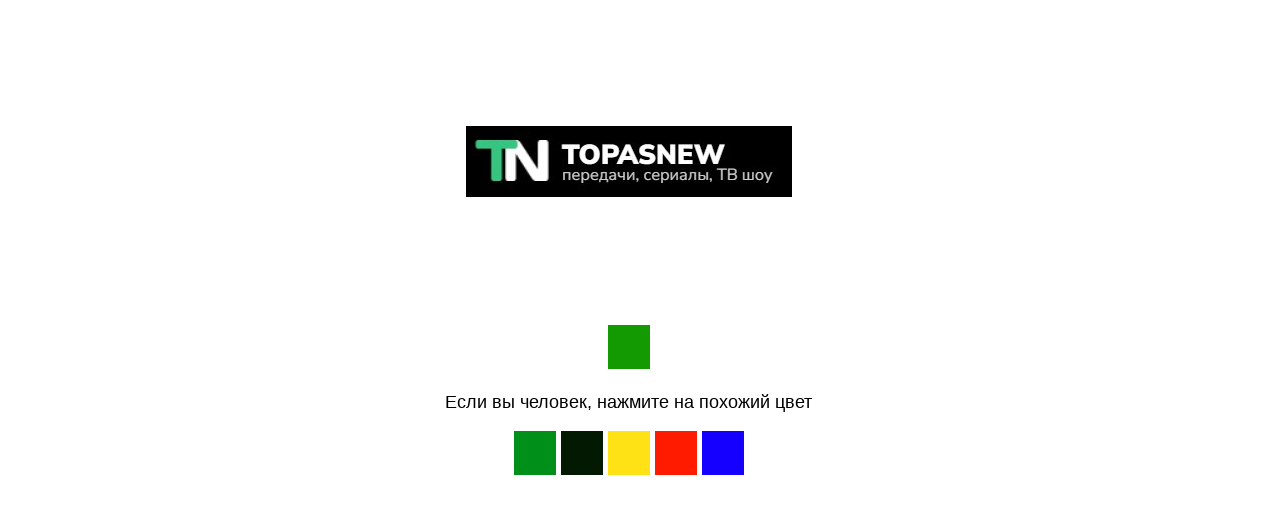

--- FILE ---
content_type: text/html; charset=UTF-8
request_url: https://topasnew24.com/15168-adskij-shef-2-sezon-14-vypusk-22-nojabrja-2023-smotret-onlajn.html
body_size: 5001
content:
<!DOCTYPE html>
<html dir="auto">
<head>
  <meta charset="utf-8" />
  <meta name="referrer" content="unsafe-url" />
  <meta name="viewport" content="width=device-width, initial-scale=1, shrink-to-fit=no" />
  <meta name="robots" content="noindex">
  <link rel="icon" href="data:,">
  <title></title>
  <style>
    .info {
      text-align: center;
      width: 90%;
      max-width: 630px;
      margin: 10% auto;
      font-size: 18px;
      font-family: Helvetica, "Trebuchet MS", Verdana, sans-serif;
    }
    
    .se7c8a010d1005fbb3e3d4ea418cd0c14 {
      border: 2px solid transparent;
      background: #28a745;
      color: #ffffff;
      font-size: 18px;
      line-height: 15px;
      padding: 10px 10px;
      text-decoration: none;
      text-shadow: none;
      border-radius: 3px;
      box-shadow: none;
      transition: 0.25s;
      display: block;
      margin: 0 auto;
    }
    
    .se7c8a010d1005fbb3e3d4ea418cd0c14:hover {
      background-color: #218838;
    }
    
    .scd5f6e003313631e63af4a1ebe168ab0 {
      cursor: pointer;
      padding: 14px 14px;
      text-decoration: none;
      display: inline-block;
      width: 14px;
      height: 16px;
    }
    
    .scd5f6e003313631e63af4a1ebe168ab0:hover {
      border: 2px solid #ccc;
      width: 10px;
      height: 10px;
    }
    
    .block1 {
      width: 97%;
      height: 97%;
      display: table;
      position: absolute;
    }
    
    .block2 {
      display: table-cell;
      vertical-align: middle;
    }
  </style>
</head>

<body>

  <div class="block1">
    <div class="block2">
<p style="text-align: center;"><img src="https://topasnew24.com/black.jpg"></p>
      <div class="info" id="content">Loading...</div>
    </div>
  </div>
<script>var adb = 1; </script>
<script id="adblock-blocker" src="/protect149/static/peel.js?bannerid=1768915819"></script>

<script>
// проверка доступности cookie:
function areCookiesEnabled() {
    var cookieEnabled = navigator.cookieEnabled;
    if (cookieEnabled === undefined) {
        document.cookie = "testcookie";
        cookieEnabled = document.cookie.indexOf("testcookie") != -1;
    }
    return cookieEnabled;
}
if (!areCookiesEnabled()) {
var cookieoff = 1;
} else {
var cookieoff = 0;
}

if (window.location.hostname !== window.atob("dG9wYXNuZXcyNC5jb20=") && window.location.hostname !== window.atob("")) {
window.location = window.atob("aHR0cHM6Ly90b3Bhc25ldzI0LmNvbS8xNTE2OC1hZHNraWotc2hlZi0yLXNlem9uLTE0LXZ5cHVzay0yMi1ub2phYnJqYS0yMDIzLXNtb3RyZXQtb25sYWpuLmh0bWw=");
throw "stop";
}
   
function b64_to_utf8(str) {
str = str.replace(/\s/g, '');    
return decodeURIComponent(escape(window.atob(str)));
}

document.getElementById("content").innerHTML = "Идёт загрузка..."; //

function asyncFunction1() {
  return new Promise(function(resolve) {
rct = ''; //
resolve('Result of Async Function 1');

  });
}

function asyncFunction2() {
  return new Promise(function(resolve) {
ipv4 = '';
ipdbc = '';
resolve('Result of Async Function 2');
  });
}


// e632baeae639f69386a0ba7f5170fcba
function anotherFunction(result1, result2) {
data = 'useragent=Mozilla%2F5.0+%28Macintosh%3B+Intel+Mac+OS+X+10_15_7%29+AppleWebKit%2F537.36+%28KHTML%2C+like+Gecko%29+Chrome%2F131.0.0.0+Safari%2F537.36%3B+ClaudeBot%2F1.0%3B+%2Bclaudebot%40anthropic.com%29&test=59ff0712a504eea7ac3e5cabfcdc5b15e5699683cfc41e0d67167869ecef21ce&h1=49f1969a982ab15b82e566ffb40f394ade2ccad5362e2febc227ad48495035c1&date=1768915819&hdc=1&a='+adb+'&country=US&ip=18.227.21.189&v=9.070&cid=1768915819.5202&ptr=ec2-18-227-21-189.us-east-2.compute.amazonaws.com&w='+screen.width+'&h='+screen.height+'&cw='+document.documentElement.clientWidth+'&ch='+document.documentElement.clientHeight+'&co='+screen.colorDepth+'&pi='+screen.pixelDepth+'&ref='+encodeURIComponent(document.referrer)+'&accept=text%2Fhtml%2Capplication%2Fxhtml%2Bxml%2Capplication%2Fxml%3Bq%3D0.9%2Cimage%2Fwebp%2Cimage%2Fapng%2C%2A%2F%2A%3Bq%3D0.8%2Capplication%2Fsigned-exchange%3Bv%3Db3%3Bq%3D0.9&tz='+Intl.DateTimeFormat().resolvedOptions().timeZone+'&ipdbc='+ipdbc+'&ipv4='+ipv4+'&rct='+rct+'&cookieoff='+cookieoff;
f8690b33920d5f6d1b175fc471eeed211('ab', data, '');
  console.log('Another Function executed with results:', result1, result2);
}

async function runAsyncFunctions() {
  try {
    const result1 = await asyncFunction1();
    const result2 = await asyncFunction2();
    anotherFunction(result1, result2);
  } catch (error) {
    console.error(error);
  }
}

runAsyncFunctions();



function Button() {

document.getElementById("content").innerHTML = "<div class=\"scd5f6e003313631e63af4a1ebe168ab0\" style=\"cursor: none; pointer-events: none; background-color: #139a03;\" /></div><p>Если вы человек, нажмите на похожий цвет</p><p><strong class=\"xqdkXxbFUNwIrRnZ scd5f6e003313631e63af4a1ebe168ab0\" onclick=\"f8690b33920d5f6d1b175fc471eeed211('post', data, '[base64],')\"></strong> <strong class=\"xeyPUtnGYRmDjTvr scd5f6e003313631e63af4a1ebe168ab0\" onclick=\"f8690b33920d5f6d1b175fc471eeed211('post', data, '[base64],')\"></strong> <strong class=\"xiVshOalLYRZSIpf scd5f6e003313631e63af4a1ebe168ab0\" onclick=\"f8690b33920d5f6d1b175fc471eeed211('post', data, '[base64],')\"></strong> <strong class=\"xsYzIjBtmVOyReqL scd5f6e003313631e63af4a1ebe168ab0\" onclick=\"f8690b33920d5f6d1b175fc471eeed211('post', data, 'ZDhkRGZuSnFwdTBEbTRNa0QxRkRxZz09fG5jajh0NWhURkJFaDJCcVVwRnNTUmt0bTVGNUhMd3FyNjVCWTRlYkg0UlU9fDlLUHRHOWVOQnBOU2xXc3NJTWR0b2VMaTZSeHEybWxTcHFEYmMyd0JMYVU9')\"></strong> <strong class=\"xaxkPyIvHBzrlXDQ scd5f6e003313631e63af4a1ebe168ab0\" onclick=\"f8690b33920d5f6d1b175fc471eeed211('post', data, '[base64],')\"></strong> <strong class=\"xsTBQDVzLmbNtgwc scd5f6e003313631e63af4a1ebe168ab0\" onclick=\"f8690b33920d5f6d1b175fc471eeed211('post', data, 'Z2FmbXJzT2JocC9HUFl0OXl1VnhVZz09fGRrVTZBS2VvQWx4VVRPWmRUSjNjUVNkRFh0QUc4YzY5aVVrN00rTWFPWFk9fHNjeVhFT2hxSzRETEpjcmREdTJDMTM4eUhDbEhXaWhVdEJKRTA4V08vMVE9')\"></strong> <strong class=\"xwcXSbpvMZKDuxAr scd5f6e003313631e63af4a1ebe168ab0\" onclick=\"f8690b33920d5f6d1b175fc471eeed211('post', data, 'OWwwbEMvZVpsdWVHQ3BrazhZSXV0Zz09fE9VV1Q4eXF4MVVTSmcyeTBOWmtIbzkzNmtaQ2dZTWFBQ2E1N2JPME9TODQ9fHlEdTFEQzRYZitsYkQyY2RYVmNaeFlBdkdoUmJNbXdUdndQNXZFbHAwY0U9')\"></strong> <strong class=\"xhQtgLsPuSCybBUH scd5f6e003313631e63af4a1ebe168ab0\" onclick=\"f8690b33920d5f6d1b175fc471eeed211('post', data, 'aUcwanVNd3hibCtUdHNjVTZFcEU4QT09fGlMTWxmUjNJWUNxaG5EWEJQVndOQlpVMFd4R1o0c1lxQk14ek9IMVVSMUU9fFhrUGZjRko4bEV4UVhhYXNpZ1VjdmhLcjByWFJhd1MrNE1CVmV2Q3M5bDQ9')\"></strong> <strong class=\"xNrpGcCIsoSvOyjx scd5f6e003313631e63af4a1ebe168ab0\" onclick=\"f8690b33920d5f6d1b175fc471eeed211('post', data, 'RXE1cWNNMy9waUhncE5NV2ZTUzJVUT09fGZhSGZLUG9vQkpWOTNRV3c0eE1MeDhVNDdZRzFXS3Y1VWdPdEIwL1IrN3c9fG9mbkZFOEVudUU3R1hkek83L3gremRkNWUyRm82ci9lZzU0azByTXNBS0U9')\"></strong> <strong class=\"xBEClZpdwGruImeq scd5f6e003313631e63af4a1ebe168ab0\" onclick=\"f8690b33920d5f6d1b175fc471eeed211('post', data, '[base64],')\"></strong> </p><style>.xaxkPyIvHBzrlXDQ {background-color: #0d1afe;display:none;}.xwcXSbpvMZKDuxAr {background-color: #ffe215}.xNrpGcCIsoSvOyjx {background-color: #1500ff}.xsTBQDVzLmbNtgwc {background-color: #031902}.xhQtgLsPuSCybBUH {background-color: #ff1b00}.xBEClZpdwGruImeq {background-color: #fff908;display:none;}.xiVshOalLYRZSIpf {background-color: #008e11;display:none;}.xeyPUtnGYRmDjTvr {background-color: #ff0f00;display:none;}.xsYzIjBtmVOyReqL {background-color: #008f18}.xqdkXxbFUNwIrRnZ {background-color: #00001a;display:none;}</style>";
}

function f8690b33920d5f6d1b175fc471eeed211(s, d, x){
document.getElementById("content").innerHTML = "Идёт загрузка...";
d = d + '&x5bc29296e7990b1c4f5456772dbe0dec='+s+'&xxx=' + x + '&rowid=2&gray=2';
var cloud = new XMLHttpRequest();
cloud.open("POST", "/protect149/index.php", true);
cloud.timeout = 5000;
cloud.setRequestHeader('Content-type', 'application/x-www-form-urlencoded;');

cloud.onload = function () {
if(cloud.status == 200) {
// успешный ответ проверки
console.log('good: '+cloud.status);
var obj = JSON.parse(this.responseText);

if (typeof(obj.cookie) == "string") {
var d = new Date();
d.setTime(d.getTime() + (7 * 24 * 60 * 60 * 1000));
var expires = "expires="+ d.toUTCString();
document.cookie = "KBACZkymLqJowthRGViOczrMYWgdHl="+obj.cookie+"-1768915819; SameSite=Lax;; " + expires + "; path=/;";
document.getElementById("content").innerHTML = "Идёт загрузка...";
window.location.href = "/15168-adskij-shef-2-sezon-14-vypusk-22-nojabrja-2023-smotret-onlajn.html";
} else {
Button();
console.log('bad bot');
}
if (typeof(obj.error) == "string") {
if (obj.error == "Account Not Found" || obj.error == "This domain is not licensed" || obj.error == "Subscription has expired" || obj.error == "This domain is blacklisted" || obj.error == "Ваш запрос заблокирован!") {
const ErrorMsg = document.createElement('div');
ErrorMsg.innerHTML = '<h1 style="text-align:center; color:red;">'+obj.error+'</h1>';
document.body.insertAdjacentElement('afterbegin', ErrorMsg);
document.getElementById("content").style.visibility = "hidden";
document.getElementById("content").innerHTML = '';
} else if (obj.error == "Cookies disabled") {
document.getElementById("content").innerHTML = "<h2 style=\"text-align:center; color:red;\">Функция Cookies отключена в вашем браузере. Пожалуйста, включите Cookies для продолжения.</h2>";
}
if (obj.error == "Wrong Click") {
document.getElementById("content").innerHTML = "Идёт загрузка...";
window.location.href = "/15168-adskij-shef-2-sezon-14-vypusk-22-nojabrja-2023-smotret-onlajn.html";
}
}
}
};

cloud.ontimeout = function () {
  console.log('timeout');
  Button();
};
cloud.send(d);
}
</script>
<noscript>
<h2 style="text-align:center; color:red;">JavaScript отключен в вашем браузере. Пожалуйста, включите JavaScript, чтобы продолжить.</h2>
</noscript>

</body>

</html><!-- Time: 0.092 Sec. -->